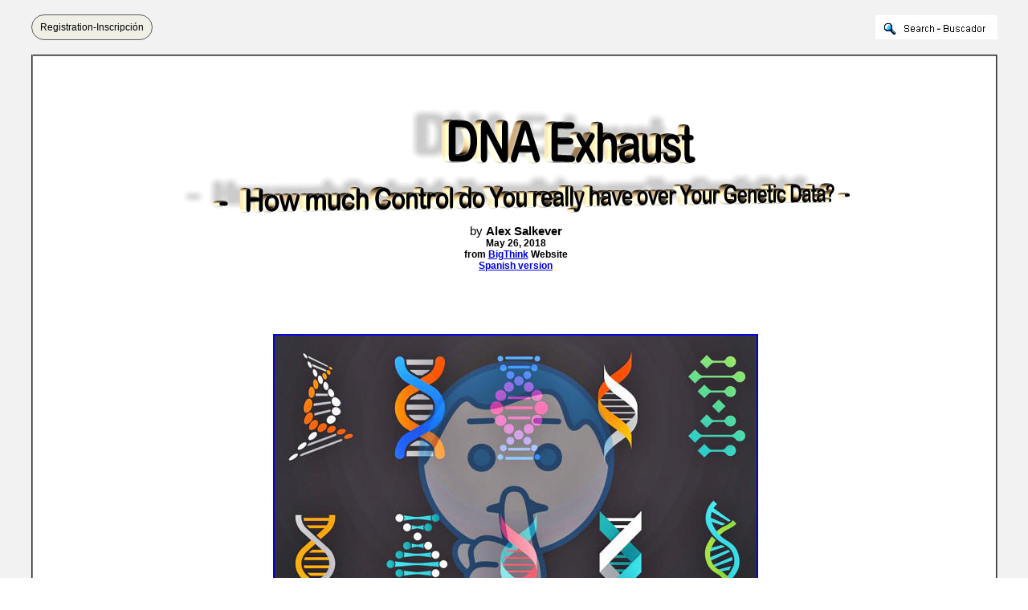

--- FILE ---
content_type: text/html
request_url: https://bibliotecapleyades.net/ciencia3/ciencia_genoma162.htm
body_size: 6111
content:
<html>
<head>
<meta http-equiv="Content-Type" content="text/html; charset=windows-1252">
<meta http-equiv="Content-Language" content="en-us">
<title>DNA Exhaust - How much Control do You really have over Your Genetic Data?</title>
<link rel=stylesheet type="text/css" href="../estilo_nuevo2.css">
</head>

<body background="../imagenes_fondos/fondonuevo1.jpg" style="background-attachment: fixed" topmargin="0" leftmargin="0">

<div align="center">
	<p style="margin-top: 0; margin-bottom: 0">&nbsp;</p>
	<div align="center">
		<table border="0" cellpadding="0" width="94%" id="table5" cellspacing="0">
			<tr>
				<td align="center" width="245">
							<div align="left">
								<a target="_blank" class="button" style="background-color: rgb(239, 239, 230); border: 1px solid rgb(91, 91, 91); display: inline-block; text-shadow: none; border-radius: 20px; text-decoration:none; padding-left:10px; padding-right:10px; padding-top:8px; padding-bottom:8px" href="../archivos_pdf/datiper/dat-per.htm">
								<font color="#000000" style="font-size: 9pt" face="Arial">Registration-Inscripción</font></a><!-- BEGIN: Email Marketing you can trust --></div>
            
							</td>
				<td align="center">
				<p style="margin-top: 0; margin-bottom: 0">&nbsp;</td>
				<td align="center" width="200">
				<p style="margin-top: 0; margin-bottom: 0">
				<a target="_blank" href="../search.htm">
							<img border="0" src="../imagenes_fondos/search.jpg" align="right"></a></td>
			</tr>
		</table>
		<p style="margin-top: 0; margin-bottom: 0">&nbsp;</div>
	<table border="2" width="94%" id="table1" cellpadding="2" bordercolorlight="#C0C0C0" bordercolordark="#808080" style="border-collapse: collapse" bgcolor="#FFFFFF">
		<tr>
			<td>
			<p style="margin-top: 0; margin-bottom: 0; margin-left:10px; margin-right:6px" align="left">
			<font face="Arial" style="font-size: 11pt">&nbsp;</font></p>
			<p style="margin-top: 0; margin-bottom: 0; margin-left:10px; margin-right:6px" align="center">
			<font face="Arial" style="font-size: 11pt"><br>
			<br>
			<a target="_blank" href="http://bigthink.com/news/dna-exhaust-how-much-control-do-you-really-have-over-your-genetic-data">
			<img border="0" src="../imagenes_titulos2/genoma162.gif" width="832" height="130" vspace="15"></a><br>
			by <b>Alex Salkever<br>
			</b></font><b><font face="Arial" style="font-size: 9pt">May 26, 2018</font></b></p>
			<p style="margin-top: 0; margin-bottom: 0; margin-left:10px; margin-right:6px" align="center">
			<font face="Arial" style="font-size: 9pt"><b>from
			<a target="_blank" href="http://bigthink.com"><font color="#0000DD">
			BigThink</font></a> Website</b></font></p>
			<p style="margin-top: 0; margin-bottom: 0; margin-left:10px; margin-right:6px" align="center">
			<b><font face="Arial" style="font-size: 9pt">
			<a href="ciencia_genoma163.htm"><font color="#0000DD">Spanish 
			version</font></a></font></b><font face="Arial" style="font-size: 9pt" color="#0000DD"><br>
&nbsp;</font></p>
			<p style="margin-top: 0; margin-bottom: 0; margin-left:10px; margin-right:6px" align="center">
			&nbsp;</p>
			<p style="margin-top: 0; margin-bottom: 0; margin-left:10px; margin-right:6px" align="center">
			&nbsp;</p>
			<p style="margin-top: 0; margin-bottom: 0; margin-left:10px; margin-right:6px" align="center">
			&nbsp;</p>
			<p style="margin-top: 0; margin-bottom: 0; margin-left:10px; margin-right:6px" align="center">
			<a target="_blank" href="../imagenes_ciencia3/genoma162_01.jpg">
			<img border="2" src="../imagenes_ciencia3/genoma162_01_small.jpg" xthumbnail-orig-image="../imagenes_ciencia3/genoma162_01.jpg" vspace="10"></a></p>
			<p style="margin-top: 0; margin-bottom: 0; margin-left:10px; margin-right:6px" align="left">
			&nbsp;</p>
			<p style="margin-top: 0; margin-bottom: 0; margin-left:10px; margin-right:6px" align="left">
			<font face="Arial" style="font-size: 11pt"><br>
&nbsp;</font></p>
			<p dir="ltr" align="left" style="margin-left: 10px; margin-right: 6px; margin-top: 0; margin-bottom: 0">
			<font face="Arial"><span style="font-size: 11pt">The triumphant 
			identification and capture of the
			<a target="_blank" href="https://www.nytimes.com/2018/04/27/health/dna-privacy-golden-state-killer-genealogy.html">
			<font color="#0000DD">feared Golden State Killer</font></a>, <b>
			Joseph James DeAngelo</b>, showed the power of DNA analysis in crime 
			fighting.</span></font></p>
			<p dir="ltr" align="left" style="margin-left: 10px; margin-right: 6px; margin-top: 0; margin-bottom: 0">&nbsp;</p>
			<p dir="ltr" align="left" style="margin-left: 10px; margin-right: 6px; margin-top: 0; margin-bottom: 0">
			<font face="Arial"><span style="font-size: 11pt">It also opened a 
			frightening new chapter in surveillance and invasive tactics to 
			track DNA which could prove detrimental to our privacy. </span>
			</font></p>
			<p dir="ltr" align="left" style="margin-left: 10px; margin-right: 6px; margin-top: 0; margin-bottom: 0">&nbsp;</p>
			<p dir="ltr" align="left" style="margin-left: 10px; margin-right: 6px; margin-top: 0; margin-bottom: 0">
			<font face="Arial"><span style="font-size: 11pt">In a worst-case 
			scenario, ominous sounding policies such as &quot;<a target="_blank" href="https://en.wikipedia.org/wiki/Predictive_policing"><font color="#0000DD">predictive 
			policing</font></a>&quot; could morph into the collection and maintenance 
			of DNA libraries of anyone with a hereditary propensity to commit 
			crimes. </span></font></p>
			<p dir="ltr" align="left" style="margin-left: 10px; margin-right: 6px; margin-top: 0; margin-bottom: 0">&nbsp;</p>
			<p dir="ltr" align="left" style="margin-left: 10px; margin-right: 6px; margin-top: 0; margin-bottom: 0">
			<font face="Arial"><span style="font-size: 11pt">The U.S. Supreme 
			Court has already afforded police the right to collect DNA samples 
			from anyone detained in order to check for outstanding warrants on 
			other crimes.</span></font></p>
			<div id="ld-326-6498" style="max-width: 1000px">
				<p align="left" style="margin-left: 10px; margin-right: 6px; margin-top: 0; margin-bottom: 0">&nbsp;</div>
			<p dir="ltr" align="left" style="margin-left: 10px; margin-right: 6px; margin-top: 0; margin-bottom: 0">
			<font face="Arial"><span style="font-size: 11pt">Make no mistake, 
			the resolution of the <i>Golden State Killer case</i> is a welcome 
			outcome. </span></font></p>
			<p dir="ltr" align="left" style="margin-left: 10px; margin-right: 6px; margin-top: 0; margin-bottom: 0">&nbsp;</p>
			<p dir="ltr" align="left" style="margin-left: 10px; margin-right: 6px; margin-top: 0; margin-bottom: 0">
			<font face="Arial"><span style="font-size: 11pt">The serial killer, 
			burglar and rapist committed at least 12 murders, more than 50 rapes 
			and over 100 burglaries from 1974 through 1986. But we are in a wild 
			new frontier when it comes to DNA, privacy and the way that law 
			enforcement and others can access and search our DNA.</span></font></p>
			<p dir="ltr" align="left" style="margin-left: 10px; margin-right: 6px; margin-top: 0; margin-bottom: 0">&nbsp;</p>
			<p dir="ltr" align="left" style="margin-left: 10px; margin-right: 6px; margin-top: 0; margin-bottom: 0">
			<font face="Arial"><span style="font-size: 11pt">To solve the <i>
			Golden State Killer case</i>, investigators used ancestry databases 
			to look for rare genetic mutations or sequences that matched the DNA 
			found at the crime scenes. </span></font></p>
			<p dir="ltr" align="left" style="margin-left: 10px; margin-right: 6px; margin-top: 0; margin-bottom: 0">&nbsp;</p>
			<p dir="ltr" align="left" style="margin-left: 10px; margin-right: 6px; margin-top: 0; margin-bottom: 0">
			<font face="Arial"><span style="font-size: 11pt">Tens of millions of 
			people have uploaded their genomic information into various services 
			for tracking their ancestry, such as
			<a target="_blank" href="https://www.ancestry.com/">
			<font color="#0000DD">Ancestry.com</font></a>, or for identifying 
			genetic traits with health implications, such as the
			<a target="_blank" href="https://en.wikipedia.org/wiki/23andMe">
			<font color="#0000DD">23andMe</font></a> service.</span></font></p>
			<p dir="ltr" align="left" style="margin-left: 10px; margin-right: 6px; margin-top: 0; margin-bottom: 0">&nbsp;</p>
			<p dir="ltr" align="left" style="margin-left: 10px; margin-right: 6px; margin-top: 0; margin-bottom: 0">
			<font face="Arial"><span style="font-size: 11pt">The law enforcement 
			team doing this was not a bunch of PhDs. </span></font></p>
			<p dir="ltr" align="left" style="margin-left: 10px; margin-right: 6px; margin-top: 0; margin-bottom: 0">&nbsp;</p>
			<p dir="ltr" align="left" style="margin-left: 10px; margin-right: 6px; margin-top: 0; margin-bottom: 0">
			<font face="Arial"><span style="font-size: 11pt">It was a team of 
			normal cops who knew enough about how the databases worked to 
			understand that they could be used to try to track down cold cases 
			and leads. </span></font></p>
			<p dir="ltr" align="left" style="margin-left: 10px; margin-right: 6px; margin-top: 0; margin-bottom: 0">&nbsp;</p>
			<p dir="ltr" align="left" style="margin-left: 10px; margin-right: 6px; margin-top: 0; margin-bottom: 0">
			<font face="Arial"><span style="font-size: 11pt">It's entirely 
			possible today for a fairly skilled amateur investigator to do a DIY
			<i>(do it yourself)</i> genetic material-matching investigation.</span></font></p>
			<p dir="ltr" align="left" style="margin-left: 10px; margin-right: 6px; margin-top: 0; margin-bottom: 0">&nbsp;</p>
			<p dir="ltr" align="left" style="margin-left: 10px; margin-right: 6px; margin-top: 0; margin-bottom: 0">
			<font face="Arial"><span style="font-size: 11pt">In the coming 
			years, we will see a flood of DNA information enter all manner of 
			services and systems:</span></font></p>
			<blockquote>
				<p dir="ltr" align="left" style="margin-left: 10px; margin-right: 6px; margin-top: 0; margin-bottom: 0">
				<font face="Arial"><span style="font-size: 11pt">in healthcare, government and law enforcement, 
			as the cost of sequencing an individual's genome approaches single 
			digits, becoming about what you might pay for a cup of coffee.
				</span></font></p>
			</blockquote>
			<p dir="ltr" align="left" style="margin-left: 10px; margin-right: 6px; margin-top: 0; margin-bottom: 0">
			<font face="Arial"><span style="font-size: 11pt">Even now the cost 
			is $100 to $200 in many instances. That is low enough to make it 
			cheaper than the vast majority of most medical diagnostic tests 
			today.</span></font></p>
			<p dir="ltr" align="left" style="margin-left: 10px; margin-right: 6px; margin-top: 0; margin-bottom: 0">&nbsp;</p>
			<p dir="ltr" align="left" style="margin-left: 10px; margin-right: 6px; margin-top: 0; margin-bottom: 0">
			<font face="Arial"><span style="font-size: 11pt">At the same time, 
			tools are emerging that will make DNA collection and sequencing in 
			the field - without a skilled lab technician - possible and 
			affordable. There are some systems live now but this will become 
			widespread within the next five years. </span></font></p>
			<p dir="ltr" align="left" style="margin-left: 10px; margin-right: 6px; margin-top: 0; margin-bottom: 0">&nbsp;</p>
			<p dir="ltr" align="left" style="margin-left: 10px; margin-right: 6px; margin-top: 0; margin-bottom: 0">
			<font face="Arial"><span style="font-size: 11pt">Because all of us 
			throw off high volumes of genetic material with every sneeze, 
			handshake or even by rubbing our arm against a table, it will become 
			trivial to harvest DNA from just about any public persona.</span></font></p>
			<p dir="ltr" align="left" style="margin-left: 10px; margin-right: 6px; margin-top: 0; margin-bottom: 0">&nbsp;</p>
			<p dir="ltr" align="left" style="margin-left: 10px; margin-right: 6px; margin-top: 0; margin-bottom: 0">
			<font face="Arial"><span style="font-size: 11pt">In this new era of 
			omnipresent DNA exhaust and nearly omniscient DNA analysis, the 
			current legal framework is insufficient and unfair.</span></font></p>
			<p dir="ltr" align="left" style="margin-left: 10px; margin-right: 6px; margin-top: 0; margin-bottom: 0">&nbsp;</p>
			<p dir="ltr" align="left" style="margin-left: 10px; margin-right: 6px; margin-top: 0; margin-bottom: 0">
			<font face="Arial"><span style="font-size: 11pt">The concerns about 
			DNA exhaust and growing troves of DNA information being used as an 
			unfair and unreasonable weapon against us are now a very real thing.
			</span></font></p>
			<p dir="ltr" align="left" style="margin-left: 10px; margin-right: 6px; margin-top: 0; margin-bottom: 0">&nbsp;</p>
			<p dir="ltr" align="left" style="margin-left: 10px; margin-right: 6px; margin-top: 0; margin-bottom: 0">
			<font face="Arial"><span style="font-size: 11pt">Take the
			<a target="_blank" href="https://en.wikipedia.org/wiki/BRCA_mutation">
			<font color="#0000DD">BRCA gene</font></a>, which is highly 
			predictive of breast cancer. </span></font></p>
			<p dir="ltr" align="left" style="margin-left: 10px; margin-right: 6px; margin-top: 0; margin-bottom: 0">&nbsp;</p>
			<p dir="ltr" align="left" style="margin-left: 10px; margin-right: 6px; margin-top: 0; margin-bottom: 0">
			<font face="Arial"><span style="font-size: 11pt">As we identify more 
			and more of these types of relatively simplistic genomic 
			probabilities, then I imagine health insurance companies will insist 
			on getting a genome test (if they are legally allowed to do that - 
			which they are not right now). </span></font></p>
			<p dir="ltr" align="left" style="margin-left: 10px; margin-right: 6px; margin-top: 0; margin-bottom: 0">&nbsp;</p>
			<p dir="ltr" align="left" style="margin-left: 10px; margin-right: 6px; margin-top: 0; margin-bottom: 0">
			<font face="Arial"><span style="font-size: 11pt">The <i>Genetic 
			Information Nondiscrimination Act</i> (<a target="_blank" href="https://ghr.nlm.nih.gov/primer/testing/discrimination"><font color="#0000DD">GINA</font></a>) 
			- which took effect in 2009 - already addresses this to a small 
			degree by prohibiting the use of DNA considerations in health 
			insurance or employment decisions. </span></font></p>
			<p dir="ltr" align="left" style="margin-left: 10px; margin-right: 6px; margin-top: 0; margin-bottom: 0">&nbsp;</p>
			<p dir="ltr" align="left" style="margin-left: 10px; margin-right: 6px; margin-top: 0; margin-bottom: 0">
			<font face="Arial"><span style="font-size: 11pt">But GINA
			<a target="_blank" href="https://www.theatlantic.com/health/archive/2017/03/genetic-discrimination-law-gina/519216/">
			<font color="#0000DD">does not prevent genetic discrimination</font></a> 
			in other forms of insurance such as <i>life</i> or <i>long-term 
			disability</i> or, say, <i>automobile insurance</i>. </span></font>
			</p>
			<p dir="ltr" align="left" style="margin-left: 10px; margin-right: 6px; margin-top: 0; margin-bottom: 0">&nbsp;</p>
			<p dir="ltr" align="left" style="margin-left: 10px; margin-right: 6px; margin-top: 0; margin-bottom: 0">
			<font face="Arial"><span style="font-size: 11pt">In fact, life 
			insurance companies
			<a target="_blank" href="https://www.fastcompany.com/3055710/if-you-want-life-insurance-think-twice-before-getting-genetic-testing">
			<font color="#0000DD">already have refused coverage</font></a> to 
			applicants based on results of genetic testing - precisely because 
			the applicant had the BRCA gene.</span></font></p>
			<p dir="ltr" align="left" style="margin-left: 10px; margin-right: 6px; margin-top: 0; margin-bottom: 0">&nbsp;</p>
			<p dir="ltr" align="left" style="margin-left: 10px; margin-right: 6px; margin-top: 0; margin-bottom: 0">
			<font face="Arial"><span style="font-size: 11pt">Further, GINA does 
			not apply to persons receiving health care through the <i>U.S. 
			Veterans Administration</i> or to businesses with less than 15 
			employees. (This is a giant gaping hole that will become more 
			obvious as the cost of genetic sequencing drops closer and closer to 
			$5). </span></font></p>
			<p dir="ltr" align="left" style="margin-left: 10px; margin-right: 6px; margin-top: 0; margin-bottom: 0">&nbsp;</p>
			<p dir="ltr" align="left" style="margin-left: 10px; margin-right: 6px; margin-top: 0; margin-bottom: 0">
			<font face="Arial"><span style="font-size: 11pt">GINA does not 
			effectively address whether data shared with genetic testing 
			services can be used to track us as part of a criminal investigation 
			or for other purposes.</span></font></p>
			<p dir="ltr" align="left" style="margin-left: 10px; margin-right: 6px; margin-top: 0; margin-bottom: 0">&nbsp;</p>
			<p dir="ltr" align="left" style="margin-left: 10px; margin-right: 6px; margin-top: 0; margin-bottom: 0">
			<font face="Arial"><span style="font-size: 11pt">In 2013, the U.S. 
			Supreme Court did find that
			<a target="_blank" href="https://www.npr.org/2013/06/03/188397999/supreme-court-rules-arrest-dna-collection-reasonable">
			<font color="#0000DD">DNA samples can be taken</font></a> from 
			suspects without consent during an arrest and used to search for 
			other outstanding warrants against that suspect. This decision split 
			the court 5-4. In a rare occurrence, both the most liberal factions 
			and the most conservative factions of the justices vehemently 
			opposed the majority ruling. </span></font></p>
			<p dir="ltr" align="left" style="margin-left: 10px; margin-right: 6px; margin-top: 0; margin-bottom: 0">&nbsp;</p>
			<p dir="ltr" align="left" style="margin-left: 10px; margin-right: 6px; margin-top: 0; margin-bottom: 0">
			<font face="Arial"><span style="font-size: 11pt">So there is a 
			precedent for DNA sample seizure. </span></font></p>
			<p dir="ltr" align="left" style="margin-left: 10px; margin-right: 6px; margin-top: 0; margin-bottom: 0">&nbsp;</p>
			<p dir="ltr" align="left" style="margin-left: 10px; margin-right: 6px; margin-top: 0; margin-bottom: 0">
			<font face="Arial"><span style="font-size: 11pt">And in 1988 the 
			Supreme Court did rule that there is
			<a target="_blank" href="https://lawandcrime.com/high-profile/how-discarded-dna-helped-cops-legally-catch-the-suspected-golden-state-killer/">
			<font color="#0000DD">no right to privacy</font></a> in trash 
			outside the home but the court in 2015 refused to consider whether 
			it was OK for police to collect DNA samples inadvertently shed by 
			suspects.</span></font></p>
			<p dir="ltr" align="left" style="margin-left: 10px; margin-right: 6px; margin-top: 0; margin-bottom: 0">&nbsp;</p>
			<p dir="ltr" align="left" style="margin-left: 10px; margin-right: 6px; margin-top: 0; margin-bottom: 0">
			<font face="Arial"><span style="font-size: 11pt">Clearly, this is 
			not a settled matter among legal scholars and civil liberties 
			groups, some of whom believe that this ruling codified an unlawful 
			form of search and seizure. </span></font></p>
			<p dir="ltr" align="left" style="margin-left: 10px; margin-right: 6px; margin-top: 0; margin-bottom: 0">&nbsp;</p>
			<p dir="ltr" align="left" style="margin-left: 10px; margin-right: 6px; margin-top: 0; margin-bottom: 0">
			<font face="Arial"><span style="font-size: 11pt">What's more, they 
			point out, it could unfairly discriminate against minorities, who 
			are disproportionately represented in the Federal genetic databases.
			</span></font></p>
			<p dir="ltr" align="left" style="margin-left: 10px; margin-right: 6px; margin-top: 0; margin-bottom: 0">&nbsp;</p>
			<p dir="ltr" align="left" style="margin-left: 10px; margin-right: 6px; margin-top: 0; margin-bottom: 0">
			<font face="Arial"><span style="font-size: 11pt">In at least one 
			case,
			<a target="_blank" href="https://www.wired.com/2015/10/familial-dna-evidence-turns-innocent-people-into-crime-suspects/">
			<font color="#0000DD">faulty DNA information</font></a> in a 
			familial search was used to arrest a suspect, who was later 
			exonerated. </span></font></p>
			<p dir="ltr" align="left" style="margin-left: 10px; margin-right: 6px; margin-top: 0; margin-bottom: 0">&nbsp;</p>
			<p dir="ltr" align="left" style="margin-left: 10px; margin-right: 6px; margin-top: 0; margin-bottom: 0">
			<font face="Arial"><span style="font-size: 11pt">Which leads us back 
			to the Golden State Killer. Many of the genetic testing and ancestry 
			analysis services put in their terms of service that they will share 
			their information with third-parties, including the police. </span>
			</font></p>
			<p dir="ltr" align="left" style="margin-left: 10px; margin-right: 6px; margin-top: 0; margin-bottom: 0">&nbsp;</p>
			<p dir="ltr" align="left" style="margin-left: 10px; margin-right: 6px; margin-top: 0; margin-bottom: 0">
			<font face="Arial"><span style="font-size: 11pt">This doesn't mean 
			they are selling genetic data to the highest bidder.</span></font></p>
			<p dir="ltr" align="left" style="margin-left: 10px; margin-right: 6px; margin-top: 0; margin-bottom: 0">&nbsp;</p>
			<p dir="ltr" align="left" style="margin-left: 10px; margin-right: 6px; margin-top: 0; margin-bottom: 0">
			<font face="Arial"><span style="font-size: 11pt">But some do comply 
			with police requests to search their data to look for potential 
			matches in relatives of suspected criminals. Law enforcement 
			agencies often compare these private database samples against the 
			millions of DNA profiles the U.S. government has already collected 
			from suspects and convicted criminals. </span></font></p>
			<p dir="ltr" align="left" style="margin-left: 10px; margin-right: 6px; margin-top: 0; margin-bottom: 0">&nbsp;</p>
			<p dir="ltr" align="left" style="margin-left: 10px; margin-right: 6px; margin-top: 0; margin-bottom: 0">
			<font face="Arial"><span style="font-size: 11pt">Called &quot;<a target="_blank" href="https://en.wikipedia.org/wiki/DNA_profiling#Familial_DNA_searching"><font color="#0000DD">familial 
			searching</font></a>&quot;, this technique has been
			<a target="_blank" href="https://www.the-parallax.com/2017/10/25/dna-sale-who-owns-genes/">
			<font color="#0000DD">banned in Washington D.C. and the state of 
			Maryland</font></a>. </span></font></p>
			<p dir="ltr" align="left" style="margin-left: 10px; margin-right: 6px; margin-top: 0; margin-bottom: 0">&nbsp;</p>
			<p dir="ltr" align="left" style="margin-left: 10px; margin-right: 6px; margin-top: 0; margin-bottom: 0">
			<font face="Arial"><span style="font-size: 11pt">Make no mistake - 
			there are some very murky areas around what constitutes a reasonable 
			search and seizure of someone's DNA. Errant assumptions in the <i>
			Golden State Killer case</i> led investigators to chase two false 
			leads. </span></font></p>
			<p dir="ltr" align="left" style="margin-left: 10px; margin-right: 6px; margin-top: 0; margin-bottom: 0">&nbsp;</p>
			<p dir="ltr" align="left" style="margin-left: 10px; margin-right: 6px; margin-top: 0; margin-bottom: 0">
			<font face="Arial"><span style="font-size: 11pt">To be sure, crime 
			hotlines pull in numerous - at times thousands - of false leads.
			</span></font></p>
			<p dir="ltr" align="left" style="margin-left: 10px; margin-right: 6px; margin-top: 0; margin-bottom: 0">&nbsp;</p>
			<p dir="ltr" align="left" style="margin-left: 10px; margin-right: 6px; margin-top: 0; margin-bottom: 0">
			<font face="Arial"><span style="font-size: 11pt">But those leads 
			don't carry the same force as DNA, which is backed by science and is 
			direct proof of presence or proximity, unlike, say, cell phone 
			information which is an object on our persons but not definitive 
			proof.</span></font></p>
			<p dir="ltr" align="left" style="margin-left: 10px; margin-right: 6px; margin-top: 0; margin-bottom: 0">&nbsp;</p>
			<p dir="ltr" align="left" style="margin-left: 10px; margin-right: 6px; margin-top: 0; margin-bottom: 0">
			<font face="Arial"><span style="font-size: 11pt">In the case of the
			<i>Golden State Killer</i>, errant lead collection included a judge 
			in Oregon even issuing an order allowing investigators to collect 
			DNA samples from a man in a retirement home - by force, if 
			necessary. He turned out not to be related to the killer. </span>
			</font></p>
			<p dir="ltr" align="left" style="margin-left: 10px; margin-right: 6px; margin-top: 0; margin-bottom: 0">&nbsp;</p>
			<p dir="ltr" align="left" style="margin-left: 10px; margin-right: 6px; margin-top: 0; margin-bottom: 0">
			<font face="Arial"><span style="font-size: 11pt">What if that had 
			happened and it had been the killer? Does that DNA evidence 
			collected by force constitute self-incrimination? </span></font></p>
			<p dir="ltr" align="left" style="margin-left: 10px; margin-right: 6px; margin-top: 0; margin-bottom: 0">&nbsp;</p>
			<p dir="ltr" align="left" style="margin-left: 10px; margin-right: 6px; margin-top: 0; margin-bottom: 0">
			<font face="Arial"><span style="font-size: 11pt">It's also important 
			to note that DNA evidence is not infallible. In the case of the 
			false arrest of Michael Usry,
			<a target="_blank" href="http://www.theadvocate.com/new_orleans/news/article_1b3a3f96-d574-59e0-9c6a-c3c7c0d2f166.html">
			<font color="#0000DD">the DNA evidence appears to have been 
			corrupted</font></a>, resulting in a false positive. </span></font>
			</p>
			<p dir="ltr" align="left" style="margin-left: 10px; margin-right: 6px; margin-top: 0; margin-bottom: 0">&nbsp;</p>
			<p dir="ltr" align="left" style="margin-left: 10px; margin-right: 6px; margin-top: 0; margin-bottom: 0">
			<font face="Arial"><span style="font-size: 11pt">DNA, like any other 
			physical object, can also be modified or marred by environmental 
			conditions.</span></font></p>
			<p dir="ltr" align="left" style="margin-left: 10px; margin-right: 6px; margin-top: 0; margin-bottom: 0">&nbsp;</p>
			<p dir="ltr" align="left" style="margin-left: 10px; margin-right: 6px; margin-top: 0; margin-bottom: 0">
			<font face="Arial"><span style="font-size: 11pt">There is now a rush 
			to research cases both recent and from the distant past with this 
			new tool. And now, each and every one of us, as we move about our 
			daily existence must cope with the fact that the <i>DNA we exhaust 
			everyday</i> can be easily collected and used against us. </span>
			</font></p>
			<p dir="ltr" align="left" style="margin-left: 10px; margin-right: 6px; margin-top: 0; margin-bottom: 0">&nbsp;</p>
			<p dir="ltr" align="left" style="margin-left: 10px; margin-right: 6px; margin-top: 0; margin-bottom: 0">
			<font face="Arial"><span style="font-size: 11pt">Right now, citizens 
			have few protections, and law enforcement and others have every 
			reason to push forward with efforts to track us by our DNA. </span>
			</font></p>
			<p dir="ltr" align="left" style="margin-left: 10px; margin-right: 6px; margin-top: 0; margin-bottom: 0">&nbsp;</p>
			<p dir="ltr" align="left" style="margin-left: 10px; margin-right: 6px; margin-top: 0; margin-bottom: 0">
			<font face="Arial"><span style="font-size: 11pt">As more and more 
			information about our DNA is collected, it will be harder and harder 
			to control how that information is used. In the era of <i>DNA 
			exhaust</i>, we may lose control of how our own genetic material is 
			stored, analyzed and collected. </span></font></p>
			<p dir="ltr" align="left" style="margin-left: 10px; margin-right: 6px; margin-top: 0; margin-bottom: 0">&nbsp;</p>
			<p dir="ltr" align="left" style="margin-left: 10px; margin-right: 6px; margin-top: 0; margin-bottom: 0">
			<font face="Arial"><span style="font-size: 11pt">That's a pretty 
			scary future...</span></font></p>
			<p style="margin-top: 0; margin-bottom: 0; margin-left:10px; margin-right:6px" align="left">
			&nbsp;</p>
			<div align="center">


			<div align="center">
	<p style="margin-left: 10px; margin-right: 6px; margin-top: 0; margin-bottom: 0" align="left">&nbsp;</p>
			<div align="center">

	<table border="0" width="29%" id="table9" cellspacing="0" cellpadding="0">
		<tr>
			<td align="center">
			<p language="Javascript1.2" style="margin-top: 1px; margin-bottom: 1px">
			<b><font face="Arial" color="#FF0000" style="font-size: 11pt">
			<a href="../ciencia/ciencia_genoma.htm#Additional_Information" style="text-decoration: none">
			<font color="#FF0000">Return 
			to Genoma</font></a></font></b></p>
			</td>
		</tr>
	</table>
			</div>
			</div>
			<div align="center">

	<table border="0" width="39%" id="table8" cellspacing="0" cellpadding="0">
		<tr>
			<td align="center">
			<p language="Javascript1.2" style="margin-top: 1px; margin-bottom: 1px">
			<b><font face="Arial" color="#FF0000" style="font-size: 11pt">
			<a href="../sociopolitica/sociopol_bigbrother.htm#Additional_Information" style="text-decoration: none">
			<font color="#FF0000">Return 
			to Big Brother Loves You...</font></a></font></b></p>
			</td>
		</tr>
	</table>
			</div>
			</div>
			<p style="margin-top: 0; margin-bottom: 0; margin-left:6px; margin-right:2px">
			<font face="Arial" style="font-size: 11pt">&nbsp;</font></p>
	</table>
	
	</div>
<p style="margin-left: 6px; margin-right: 2px; margin-top: 0; margin-bottom: 0">&nbsp;</p>
	
	</body>
	</html>